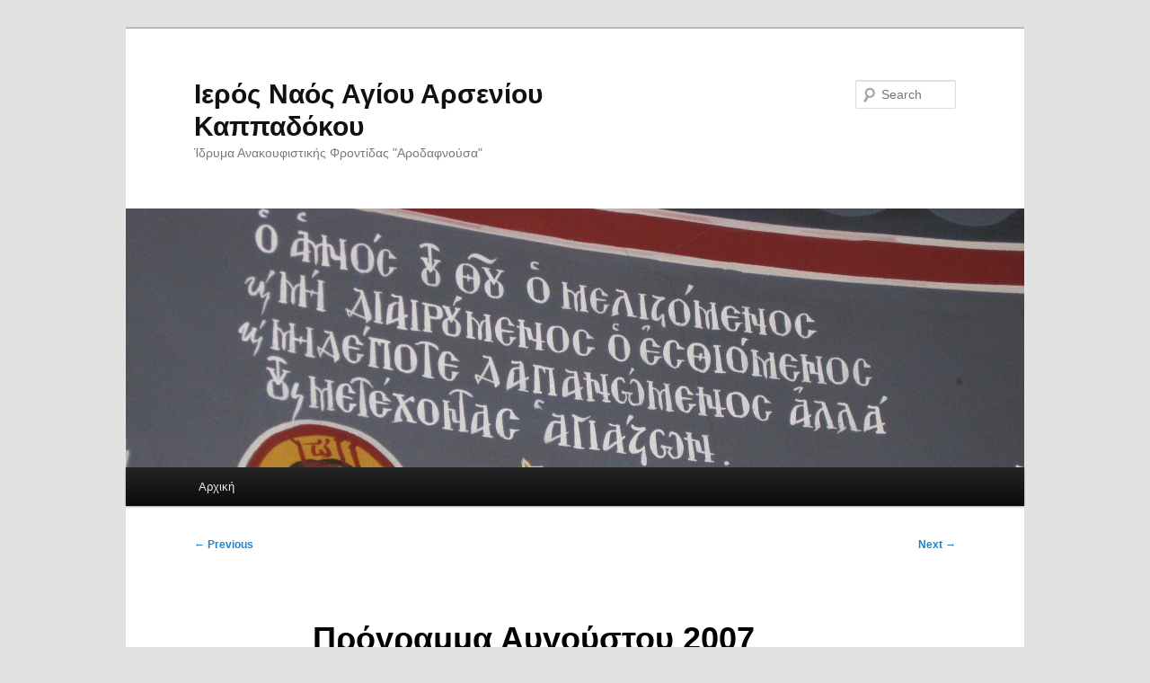

--- FILE ---
content_type: text/html; charset=UTF-8
request_url: http://agiosarsenios.org/2007/08/02/%CF%80%CF%81%CF%8C%CE%B3%CF%81%CE%B1%CE%BC%CE%BC%CE%B1-%CE%B1%CF%85%CE%B3%CE%BF%CF%8D%CF%83%CF%84%CE%BF%CF%85-2007/
body_size: 8207
content:
<!DOCTYPE html>
<!--[if IE 6]>
<html id="ie6" lang="el">
<![endif]-->
<!--[if IE 7]>
<html id="ie7" lang="el">
<![endif]-->
<!--[if IE 8]>
<html id="ie8" lang="el">
<![endif]-->
<!--[if !(IE 6) & !(IE 7) & !(IE 8)]><!-->
<html lang="el">
<!--<![endif]-->
<head>
<meta charset="UTF-8"/>
<meta name="viewport" content="width=device-width, initial-scale=1.0"/>
<title>
Πρόγραμμα Αυγούστου 2007 | Ιερός Ναός Αγίου Αρσενίου Καππαδόκου	</title>
<link rel="profile" href="https://gmpg.org/xfn/11"/>
<link rel="stylesheet" type="text/css" media="all" href="http://agiosarsenios.org/wp-content/themes/twentyeleven/style.css?ver=20250415"/>
<link rel="pingback" href="http://agiosarsenios.org/xmlrpc.php">
<!--[if lt IE 9]>
<script src="http://agiosarsenios.org/wp-content/themes/twentyeleven/js/html5.js?ver=3.7.0" type="text/javascript"></script>
<![endif]-->
<meta name='robots' content='max-image-preview:large'/>
<link rel='dns-prefetch' href='//stats.wp.com'/>
<link rel='preconnect' href='//c0.wp.com'/>
<link rel="alternate" type="application/rss+xml" title="Ροή RSS &raquo; Ιερός Ναός Αγίου Αρσενίου Καππαδόκου" href="http://agiosarsenios.org/feed/"/>
<link rel="alternate" type="application/rss+xml" title="Ροή Σχολίων &raquo; Ιερός Ναός Αγίου Αρσενίου Καππαδόκου" href="http://agiosarsenios.org/comments/feed/"/>
<link rel="alternate" title="oEmbed (JSON)" type="application/json+oembed" href="http://agiosarsenios.org/wp-json/oembed/1.0/embed?url=http%3A%2F%2Fagiosarsenios.org%2F2007%2F08%2F02%2F%25cf%2580%25cf%2581%25cf%258c%25ce%25b3%25cf%2581%25ce%25b1%25ce%25bc%25ce%25bc%25ce%25b1-%25ce%25b1%25cf%2585%25ce%25b3%25ce%25bf%25cf%258d%25cf%2583%25cf%2584%25ce%25bf%25cf%2585-2007%2F"/>
<link rel="alternate" title="oEmbed (XML)" type="text/xml+oembed" href="http://agiosarsenios.org/wp-json/oembed/1.0/embed?url=http%3A%2F%2Fagiosarsenios.org%2F2007%2F08%2F02%2F%25cf%2580%25cf%2581%25cf%258c%25ce%25b3%25cf%2581%25ce%25b1%25ce%25bc%25ce%25bc%25ce%25b1-%25ce%25b1%25cf%2585%25ce%25b3%25ce%25bf%25cf%258d%25cf%2583%25cf%2584%25ce%25bf%25cf%2585-2007%2F&#038;format=xml"/>
<style id='wp-img-auto-sizes-contain-inline-css' type='text/css'>
img:is([sizes=auto i],[sizes^="auto," i]){contain-intrinsic-size:3000px 1500px}
/*# sourceURL=wp-img-auto-sizes-contain-inline-css */
</style>
<style id='wp-emoji-styles-inline-css' type='text/css'>

	img.wp-smiley, img.emoji {
		display: inline !important;
		border: none !important;
		box-shadow: none !important;
		height: 1em !important;
		width: 1em !important;
		margin: 0 0.07em !important;
		vertical-align: -0.1em !important;
		background: none !important;
		padding: 0 !important;
	}
/*# sourceURL=wp-emoji-styles-inline-css */
</style>
<style id='wp-block-library-inline-css' type='text/css'>:root{--wp-block-synced-color:#7a00df;--wp-block-synced-color--rgb:122 , 0 , 223;--wp-bound-block-color:var(--wp-block-synced-color);--wp-editor-canvas-background:#ddd;--wp-admin-theme-color:#007cba;--wp-admin-theme-color--rgb:0 , 124 , 186;--wp-admin-theme-color-darker-10:#006ba1;--wp-admin-theme-color-darker-10--rgb:0 , 107 , 160.5;--wp-admin-theme-color-darker-20:#005a87;--wp-admin-theme-color-darker-20--rgb:0 , 90 , 135;--wp-admin-border-width-focus:2px}@media (min-resolution:192dpi){:root{--wp-admin-border-width-focus:1.5px}}.wp-element-button{cursor:pointer}:root .has-very-light-gray-background-color{background-color:#eee}:root .has-very-dark-gray-background-color{background-color:#313131}:root .has-very-light-gray-color{color:#eee}:root .has-very-dark-gray-color{color:#313131}:root .has-vivid-green-cyan-to-vivid-cyan-blue-gradient-background{background:linear-gradient(135deg,#00d084,#0693e3)}:root .has-purple-crush-gradient-background{background:linear-gradient(135deg,#34e2e4,#4721fb 50%,#ab1dfe)}:root .has-hazy-dawn-gradient-background{background:linear-gradient(135deg,#faaca8,#dad0ec)}:root .has-subdued-olive-gradient-background{background:linear-gradient(135deg,#fafae1,#67a671)}:root .has-atomic-cream-gradient-background{background:linear-gradient(135deg,#fdd79a,#004a59)}:root .has-nightshade-gradient-background{background:linear-gradient(135deg,#330968,#31cdcf)}:root .has-midnight-gradient-background{background:linear-gradient(135deg,#020381,#2874fc)}:root{--wp--preset--font-size--normal:16px;--wp--preset--font-size--huge:42px}.has-regular-font-size{font-size:1em}.has-larger-font-size{font-size:2.625em}.has-normal-font-size{font-size:var(--wp--preset--font-size--normal)}.has-huge-font-size{font-size:var(--wp--preset--font-size--huge)}.has-text-align-center{text-align:center}.has-text-align-left{text-align:left}.has-text-align-right{text-align:right}.has-fit-text{white-space:nowrap!important}#end-resizable-editor-section{display:none}.aligncenter{clear:both}.items-justified-left{justify-content:flex-start}.items-justified-center{justify-content:center}.items-justified-right{justify-content:flex-end}.items-justified-space-between{justify-content:space-between}.screen-reader-text{border:0;clip-path:inset(50%);height:1px;margin:-1px;overflow:hidden;padding:0;position:absolute;width:1px;word-wrap:normal!important}.screen-reader-text:focus{background-color:#ddd;clip-path:none;color:#444;display:block;font-size:1em;height:auto;left:5px;line-height:normal;padding:15px 23px 14px;text-decoration:none;top:5px;width:auto;z-index:100000}html :where(.has-border-color){border-style:solid}html :where([style*=border-top-color]){border-top-style:solid}html :where([style*=border-right-color]){border-right-style:solid}html :where([style*=border-bottom-color]){border-bottom-style:solid}html :where([style*=border-left-color]){border-left-style:solid}html :where([style*=border-width]){border-style:solid}html :where([style*=border-top-width]){border-top-style:solid}html :where([style*=border-right-width]){border-right-style:solid}html :where([style*=border-bottom-width]){border-bottom-style:solid}html :where([style*=border-left-width]){border-left-style:solid}html :where(img[class*=wp-image-]){height:auto;max-width:100%}:where(figure){margin:0 0 1em}html :where(.is-position-sticky){--wp-admin--admin-bar--position-offset:var(--wp-admin--admin-bar--height,0)}@media screen and (max-width:600px){html :where(.is-position-sticky){--wp-admin--admin-bar--position-offset:0}}</style><style id='global-styles-inline-css' type='text/css'>:root{--wp--preset--aspect-ratio--square:1;--wp--preset--aspect-ratio--4-3: 4/3;--wp--preset--aspect-ratio--3-4: 3/4;--wp--preset--aspect-ratio--3-2: 3/2;--wp--preset--aspect-ratio--2-3: 2/3;--wp--preset--aspect-ratio--16-9: 16/9;--wp--preset--aspect-ratio--9-16: 9/16;--wp--preset--color--black:#000;--wp--preset--color--cyan-bluish-gray:#abb8c3;--wp--preset--color--white:#fff;--wp--preset--color--pale-pink:#f78da7;--wp--preset--color--vivid-red:#cf2e2e;--wp--preset--color--luminous-vivid-orange:#ff6900;--wp--preset--color--luminous-vivid-amber:#fcb900;--wp--preset--color--light-green-cyan:#7bdcb5;--wp--preset--color--vivid-green-cyan:#00d084;--wp--preset--color--pale-cyan-blue:#8ed1fc;--wp--preset--color--vivid-cyan-blue:#0693e3;--wp--preset--color--vivid-purple:#9b51e0;--wp--preset--color--blue:#1982d1;--wp--preset--color--dark-gray:#373737;--wp--preset--color--medium-gray:#666;--wp--preset--color--light-gray:#e2e2e2;--wp--preset--gradient--vivid-cyan-blue-to-vivid-purple:linear-gradient(135deg,#0693e3 0%,#9b51e0 100%);--wp--preset--gradient--light-green-cyan-to-vivid-green-cyan:linear-gradient(135deg,#7adcb4 0%,#00d082 100%);--wp--preset--gradient--luminous-vivid-amber-to-luminous-vivid-orange:linear-gradient(135deg,#fcb900 0%,#ff6900 100%);--wp--preset--gradient--luminous-vivid-orange-to-vivid-red:linear-gradient(135deg,#ff6900 0%,#cf2e2e 100%);--wp--preset--gradient--very-light-gray-to-cyan-bluish-gray:linear-gradient(135deg,#eee 0%,#a9b8c3 100%);--wp--preset--gradient--cool-to-warm-spectrum:linear-gradient(135deg,#4aeadc 0%,#9778d1 20%,#cf2aba 40%,#ee2c82 60%,#fb6962 80%,#fef84c 100%);--wp--preset--gradient--blush-light-purple:linear-gradient(135deg,#ffceec 0%,#9896f0 100%);--wp--preset--gradient--blush-bordeaux:linear-gradient(135deg,#fecda5 0%,#fe2d2d 50%,#6b003e 100%);--wp--preset--gradient--luminous-dusk:linear-gradient(135deg,#ffcb70 0%,#c751c0 50%,#4158d0 100%);--wp--preset--gradient--pale-ocean:linear-gradient(135deg,#fff5cb 0%,#b6e3d4 50%,#33a7b5 100%);--wp--preset--gradient--electric-grass:linear-gradient(135deg,#caf880 0%,#71ce7e 100%);--wp--preset--gradient--midnight:linear-gradient(135deg,#020381 0%,#2874fc 100%);--wp--preset--font-size--small:13px;--wp--preset--font-size--medium:20px;--wp--preset--font-size--large:36px;--wp--preset--font-size--x-large:42px;--wp--preset--spacing--20:.44rem;--wp--preset--spacing--30:.67rem;--wp--preset--spacing--40:1rem;--wp--preset--spacing--50:1.5rem;--wp--preset--spacing--60:2.25rem;--wp--preset--spacing--70:3.38rem;--wp--preset--spacing--80:5.06rem;--wp--preset--shadow--natural:6px 6px 9px rgba(0,0,0,.2);--wp--preset--shadow--deep:12px 12px 50px rgba(0,0,0,.4);--wp--preset--shadow--sharp:6px 6px 0 rgba(0,0,0,.2);--wp--preset--shadow--outlined:6px 6px 0 -3px #fff , 6px 6px #000;--wp--preset--shadow--crisp:6px 6px 0 #000}:where(.is-layout-flex){gap:.5em}:where(.is-layout-grid){gap:.5em}body .is-layout-flex{display:flex}.is-layout-flex{flex-wrap:wrap;align-items:center}.is-layout-flex > :is(*, div){margin:0}body .is-layout-grid{display:grid}.is-layout-grid > :is(*, div){margin:0}:where(.wp-block-columns.is-layout-flex){gap:2em}:where(.wp-block-columns.is-layout-grid){gap:2em}:where(.wp-block-post-template.is-layout-flex){gap:1.25em}:where(.wp-block-post-template.is-layout-grid){gap:1.25em}.has-black-color{color:var(--wp--preset--color--black)!important}.has-cyan-bluish-gray-color{color:var(--wp--preset--color--cyan-bluish-gray)!important}.has-white-color{color:var(--wp--preset--color--white)!important}.has-pale-pink-color{color:var(--wp--preset--color--pale-pink)!important}.has-vivid-red-color{color:var(--wp--preset--color--vivid-red)!important}.has-luminous-vivid-orange-color{color:var(--wp--preset--color--luminous-vivid-orange)!important}.has-luminous-vivid-amber-color{color:var(--wp--preset--color--luminous-vivid-amber)!important}.has-light-green-cyan-color{color:var(--wp--preset--color--light-green-cyan)!important}.has-vivid-green-cyan-color{color:var(--wp--preset--color--vivid-green-cyan)!important}.has-pale-cyan-blue-color{color:var(--wp--preset--color--pale-cyan-blue)!important}.has-vivid-cyan-blue-color{color:var(--wp--preset--color--vivid-cyan-blue)!important}.has-vivid-purple-color{color:var(--wp--preset--color--vivid-purple)!important}.has-black-background-color{background-color:var(--wp--preset--color--black)!important}.has-cyan-bluish-gray-background-color{background-color:var(--wp--preset--color--cyan-bluish-gray)!important}.has-white-background-color{background-color:var(--wp--preset--color--white)!important}.has-pale-pink-background-color{background-color:var(--wp--preset--color--pale-pink)!important}.has-vivid-red-background-color{background-color:var(--wp--preset--color--vivid-red)!important}.has-luminous-vivid-orange-background-color{background-color:var(--wp--preset--color--luminous-vivid-orange)!important}.has-luminous-vivid-amber-background-color{background-color:var(--wp--preset--color--luminous-vivid-amber)!important}.has-light-green-cyan-background-color{background-color:var(--wp--preset--color--light-green-cyan)!important}.has-vivid-green-cyan-background-color{background-color:var(--wp--preset--color--vivid-green-cyan)!important}.has-pale-cyan-blue-background-color{background-color:var(--wp--preset--color--pale-cyan-blue)!important}.has-vivid-cyan-blue-background-color{background-color:var(--wp--preset--color--vivid-cyan-blue)!important}.has-vivid-purple-background-color{background-color:var(--wp--preset--color--vivid-purple)!important}.has-black-border-color{border-color:var(--wp--preset--color--black)!important}.has-cyan-bluish-gray-border-color{border-color:var(--wp--preset--color--cyan-bluish-gray)!important}.has-white-border-color{border-color:var(--wp--preset--color--white)!important}.has-pale-pink-border-color{border-color:var(--wp--preset--color--pale-pink)!important}.has-vivid-red-border-color{border-color:var(--wp--preset--color--vivid-red)!important}.has-luminous-vivid-orange-border-color{border-color:var(--wp--preset--color--luminous-vivid-orange)!important}.has-luminous-vivid-amber-border-color{border-color:var(--wp--preset--color--luminous-vivid-amber)!important}.has-light-green-cyan-border-color{border-color:var(--wp--preset--color--light-green-cyan)!important}.has-vivid-green-cyan-border-color{border-color:var(--wp--preset--color--vivid-green-cyan)!important}.has-pale-cyan-blue-border-color{border-color:var(--wp--preset--color--pale-cyan-blue)!important}.has-vivid-cyan-blue-border-color{border-color:var(--wp--preset--color--vivid-cyan-blue)!important}.has-vivid-purple-border-color{border-color:var(--wp--preset--color--vivid-purple)!important}.has-vivid-cyan-blue-to-vivid-purple-gradient-background{background:var(--wp--preset--gradient--vivid-cyan-blue-to-vivid-purple)!important}.has-light-green-cyan-to-vivid-green-cyan-gradient-background{background:var(--wp--preset--gradient--light-green-cyan-to-vivid-green-cyan)!important}.has-luminous-vivid-amber-to-luminous-vivid-orange-gradient-background{background:var(--wp--preset--gradient--luminous-vivid-amber-to-luminous-vivid-orange)!important}.has-luminous-vivid-orange-to-vivid-red-gradient-background{background:var(--wp--preset--gradient--luminous-vivid-orange-to-vivid-red)!important}.has-very-light-gray-to-cyan-bluish-gray-gradient-background{background:var(--wp--preset--gradient--very-light-gray-to-cyan-bluish-gray)!important}.has-cool-to-warm-spectrum-gradient-background{background:var(--wp--preset--gradient--cool-to-warm-spectrum)!important}.has-blush-light-purple-gradient-background{background:var(--wp--preset--gradient--blush-light-purple)!important}.has-blush-bordeaux-gradient-background{background:var(--wp--preset--gradient--blush-bordeaux)!important}.has-luminous-dusk-gradient-background{background:var(--wp--preset--gradient--luminous-dusk)!important}.has-pale-ocean-gradient-background{background:var(--wp--preset--gradient--pale-ocean)!important}.has-electric-grass-gradient-background{background:var(--wp--preset--gradient--electric-grass)!important}.has-midnight-gradient-background{background:var(--wp--preset--gradient--midnight)!important}.has-small-font-size{font-size:var(--wp--preset--font-size--small)!important}.has-medium-font-size{font-size:var(--wp--preset--font-size--medium)!important}.has-large-font-size{font-size:var(--wp--preset--font-size--large)!important}.has-x-large-font-size{font-size:var(--wp--preset--font-size--x-large)!important}</style>

<style id='classic-theme-styles-inline-css' type='text/css'>.wp-block-button__link{color:#fff;background-color:#32373c;border-radius:9999px;box-shadow:none;text-decoration:none;padding:calc(.667em + 2px) calc(1.333em + 2px);font-size:1.125em}.wp-block-file__button{background:#32373c;color:#fff;text-decoration:none}</style>
<link rel='stylesheet' id='twentyeleven-block-style-css' href='http://agiosarsenios.org/wp-content/themes/twentyeleven/blocks.css?ver=20240703' type='text/css' media='all'/>
<link rel="https://api.w.org/" href="http://agiosarsenios.org/wp-json/"/><link rel="alternate" title="JSON" type="application/json" href="http://agiosarsenios.org/wp-json/wp/v2/posts/44"/><link rel="EditURI" type="application/rsd+xml" title="RSD" href="http://agiosarsenios.org/xmlrpc.php?rsd"/>
<meta name="generator" content="WordPress 6.9"/>
<link rel="canonical" href="http://agiosarsenios.org/2007/08/02/%cf%80%cf%81%cf%8c%ce%b3%cf%81%ce%b1%ce%bc%ce%bc%ce%b1-%ce%b1%cf%85%ce%b3%ce%bf%cf%8d%cf%83%cf%84%ce%bf%cf%85-2007/"/>
<link rel='shortlink' href='http://agiosarsenios.org/?p=44'/>
<script src='http://network.agioianargyroi.org/?dm=77ffc2adb509c7dbe16bfeb593ecd372&amp;action=load&amp;blogid=3&amp;siteid=1&amp;t=726007972&amp;back=http%3A%2F%2Fagiosarsenios.org%2F2007%2F08%2F02%2F%25CF%2580%25CF%2581%25CF%258C%25CE%25B3%25CF%2581%25CE%25B1%25CE%25BC%25CE%25BC%25CE%25B1-%25CE%25B1%25CF%2585%25CE%25B3%25CE%25BF%25CF%258D%25CF%2583%25CF%2584%25CE%25BF%25CF%2585-2007%2F' type='text/javascript'></script>	<style>img#wpstats{display:none}</style>
		</head>

<body class="wp-singular post-template-default single single-post postid-44 single-format-standard wp-embed-responsive wp-theme-twentyeleven single-author singular two-column right-sidebar">
<div class="skip-link"><a class="assistive-text" href="#content">Skip to primary content</a></div><div id="page" class="hfeed">
	<header id="branding">
			<hgroup>
							<h1 id="site-title"><span><a href="http://agiosarsenios.org/" rel="home">Ιερός Ναός Αγίου Αρσενίου Καππαδόκου</a></span></h1>
				<h2 id="site-description">Ίδρυμα Ανακουφιστικής Φροντίδας &quot;Αροδαφνούσα&quot;</h2>
			</hgroup>

						<a href="http://agiosarsenios.org/" rel="home">
				<img src="http://agiosarsenios.org/wp-content/uploads/sites/3/2013/02/cropped-IMG_0489.jpg" width="1000" height="288" alt="Ιερός Ναός Αγίου Αρσενίου Καππαδόκου" srcset="https://agiosarsenios.org/wp-content/uploads/sites/3/2013/02/cropped-IMG_0489.jpg 1000w, https://agiosarsenios.org/wp-content/uploads/sites/3/2013/02/cropped-IMG_0489-300x86.jpg 300w, https://agiosarsenios.org/wp-content/uploads/sites/3/2013/02/cropped-IMG_0489-768x221.jpg 768w" sizes="(max-width: 1000px) 100vw, 1000px" decoding="async" fetchpriority="high"/>			</a>
			
									<form method="get" id="searchform" action="http://agiosarsenios.org/">
		<label for="s" class="assistive-text">Search</label>
		<input type="text" class="field" name="s" id="s" placeholder="Search"/>
		<input type="submit" class="submit" name="submit" id="searchsubmit" value="Search"/>
	</form>
			
			<nav id="access">
				<h3 class="assistive-text">Main menu</h3>
				<div class="menu"><ul>
<li><a href="http://agiosarsenios.org/">Αρχική</a></li></ul></div>
			</nav><!-- #access -->
	</header><!-- #branding -->


	<div id="main">

		<div id="primary">
			<div id="content" role="main">

				
					<nav id="nav-single">
						<h3 class="assistive-text">Post navigation</h3>
						<span class="nav-previous"><a href="http://agiosarsenios.org/2007/07/04/%cf%80%cf%81%cf%8c%ce%b3%cf%81%ce%b1%ce%bc%ce%bc%ce%b1-%ce%b9%ce%bf%cf%85%ce%bb%ce%af%ce%bf%cf%85-2007/" rel="prev"><span class="meta-nav">&larr;</span> Previous</a></span>
						<span class="nav-next"><a href="http://agiosarsenios.org/2007/09/11/%cf%80%cf%81%cf%8c%ce%b3%cf%81%ce%b1%ce%bc%ce%bc%ce%b1-%cf%83%ce%b5%cf%80%cf%84%ce%b5%ce%bc%ce%b2%cf%81%ce%af%ce%bf%cf%85-2007/" rel="next">Next <span class="meta-nav">&rarr;</span></a></span>
					</nav><!-- #nav-single -->

					
<article id="post-44" class="post-44 post type-post status-publish format-standard hentry category-2">
	<header class="entry-header">
		<h1 class="entry-title">Πρόγραμμα Αυγούστου 2007</h1>

				<div class="entry-meta">
			<span class="sep">Posted on </span><a href="http://agiosarsenios.org/2007/08/02/%cf%80%cf%81%cf%8c%ce%b3%cf%81%ce%b1%ce%bc%ce%bc%ce%b1-%ce%b1%cf%85%ce%b3%ce%bf%cf%8d%cf%83%cf%84%ce%bf%cf%85-2007/" title="8:44 πμ" rel="bookmark"><time class="entry-date" datetime="2007-08-02T08:44:32+02:00">2 Αυγούστου, 2007</time></a><span class="by-author"> <span class="sep"> by </span> <span class="author vcard"><a class="url fn n" href="http://agiosarsenios.org/author/pefstathios/" title="View all posts by pefstathios" rel="author">pefstathios</a></span></span>		</div><!-- .entry-meta -->
			</header><!-- .entry-header -->

	<div class="entry-content">
		<p>				<strong>Πέμπτη 2/8/2007</strong><br/>
Ανακομιδή λειψάνων Αγίου Πρωτομάρτυρος Στεφάνου, Αγίας Φωτεινής Καρπασίτιδος</p>
<p><strong>Παρασκευή 3/8/2007</strong><br/>
Αγίων Δαλμάτου, Φαύστου, Ισακίου, Θεοκλητούς, Αγίας Σαλώμης Μυροφόρου</p>
<p><strong>Σάββατο 4/8/2007</strong><br/>
Των εν Εφέσω Επτά Παίδων</p>
<p><strong>Κυριακή 5/8/2007</strong><br/>
Ι&#8217; Ματθαίου, Προέρτια Μεταμορφώσεως</p>
<p><strong>Δευτέρα 6/8/2007</strong><br/>
Η Μεταμόρφωσις του Σωτήρος ημών Ιησού Χριστού</p>
<p><strong>Τετάρτη 8/8/2007 </strong><br/>
Αγίου Αιμιλιανού Επισκόπου Κυζίκου, Αγίου Μύρωνος Επισκόπου Κρήτης</p>
<p><strong>Πέμπτη 9/8/2007</strong><br/>
Αποστόλου Ματθία</p>
<p><strong>Παρασκευή 10/8/2007</strong><br/>
Αγίου Λαυρεντίου Αρχιδιακόνου</p>
<p><strong>Σάββατο 11/8/2007</strong><br/>
Αγίου Εύπλου Διακόνου, ανάμνησις θαύματος Αγίου Σπυρίδωνος</p>
<p><strong>Κυριακή 12/8/2007</strong><br/>
ΙΑ&#8217; Ματθαίου</p>
<p><strong>Δευτέρα 13/8/2007</strong><br/>
Απόδοσις εορτής Μεταμορφώσεως, Αγίου Μαξίμου Ομολογητού</p>
<p><strong>Τρίτη 14/8/2007</strong><br/>
Προεόρτια Κοιμήσεως της Θεοτόκου, Προφήτου Μιχαίου</p>
<p><strong>Τετάρτη 15/8/2007</strong><br/>
Η Κοίμησις της Υπεραγίας Θεοτόκου</p>
<p><strong>Σάββατο 18/8/2007</strong><br/>
Αγίων Φλώρου, Λαύρου και Λέοντος Μαρτύρων</p>
<p><strong>Κυριακή 19/8/2007</strong><br/>
ΙΒ&#8217; Ματθαίου, Αγίου Ανδρέου Στρατηλάτου</p>
<p><strong>Τρίτη 21/8/2007</strong><br/>
Αποστόλου Θαδδαίου, Αγίας Βάσσης και των τριών τέκνων αυτής</p>
<p><strong>Πέμπτη 23/8/2007</strong><br/>
Απόδοσις εορτής Κοιμήσεως της Θεοτόκου</p>
<p><strong>Παρασκευή 24/8/2007</strong><br/>
Αγίου Κοσμά του Αιτωλού Νεομάρτυρος</p>
<p><strong>Σάββατο 25/8/2007</strong><br/>
Αποστόλου Τίτου</p>
<p><strong>Κυριακή 26/8/2007</strong><br/>
ΙΓ&#8217; Ματθαίου, Αγίων Αδριανού και Ναταλίας</p>
<p><strong>Τετάρτη 29/8/2007</strong><br/>
Αποτομή Τιμίας Κεφαλής Αγίου Ιωάννου Προδρόμου και Βαπτιστού</p>
<p><strong><em>Σημειώσεις:</em></strong></p>
<p class="MsoNormal">1. Η <strong>Θεία Λειτουργία</strong> θα αρχίζει καθημερινές στις 6:00πμ και Κυριακές στις 6:30πμ.<br/>
2. Ο <strong>Εσπερινός</strong> θα τελείται στις 6:30μμ.<br/>
3. <strong>Παράκληση</strong> θα τελείται καθημερινά από 1 μέχρι 13 Αυγούστου (πλην της 4ης, 5ης και 11ης Αυγούστου) και  την Τρίτη 21/8/2007, στις 6:30μμ  <span style="font-size: 11pt"></span></p>
<p class="MsoNormal"><span><!--[if !supportEmptyParas]--> <!--[endif]--></span></p>
			</div><!-- .entry-content -->

	<footer class="entry-meta">
		This entry was posted in <a href="http://agiosarsenios.org/category/%cf%80%cf%81%cf%8c%ce%b3%cf%81%ce%b1%ce%bc%ce%bc%ce%b1-%ce%b1%ce%ba%ce%bf%ce%bb%ce%bf%cf%85%ce%b8%ce%b9%cf%8e%ce%bd/" rel="category tag">Πρόγραμμα Ακολουθιών</a> by <a href="http://agiosarsenios.org/author/pefstathios/">pefstathios</a>. Bookmark the <a href="http://agiosarsenios.org/2007/08/02/%cf%80%cf%81%cf%8c%ce%b3%cf%81%ce%b1%ce%bc%ce%bc%ce%b1-%ce%b1%cf%85%ce%b3%ce%bf%cf%8d%cf%83%cf%84%ce%bf%cf%85-2007/" title="Permalink to Πρόγραμμα Αυγούστου 2007" rel="bookmark">permalink</a>.
		
			</footer><!-- .entry-meta -->
</article><!-- #post-44 -->

						<div id="comments">
	
	
	
	
</div><!-- #comments -->

				
			</div><!-- #content -->
		</div><!-- #primary -->


	</div><!-- #main -->

	<footer id="colophon">

			

			<div id="site-generator">
												<a href="https://wordpress.org/" class="imprint" title="Semantic Personal Publishing Platform">
					Proudly powered by WordPress				</a>
			</div>
	</footer><!-- #colophon -->
</div><!-- #page -->

<script type="speculationrules">
{"prefetch":[{"source":"document","where":{"and":[{"href_matches":"/*"},{"not":{"href_matches":["/wp-*.php","/wp-admin/*","/wp-content/uploads/sites/3/*","/wp-content/*","/wp-content/plugins/*","/wp-content/themes/twentyeleven/*","/*\\?(.+)"]}},{"not":{"selector_matches":"a[rel~=\"nofollow\"]"}},{"not":{"selector_matches":".no-prefetch, .no-prefetch a"}}]},"eagerness":"conservative"}]}
</script>
<script type="text/javascript" src="https://c0.wp.com/c/6.9/wp-includes/js/comment-reply.min.js" id="comment-reply-js" async="async" data-wp-strategy="async" fetchpriority="low"></script>
<script type="text/javascript" id="jetpack-stats-js-before">//<![CDATA[
_stq=window._stq||[];_stq.push(["view",{"v":"ext","blog":"211958484","post":"44","tz":"2","srv":"agiosarsenios.org","j":"1:15.4"}]);_stq.push(["clickTrackerInit","211958484","44"]);
//]]></script>
<script type="text/javascript" src="https://stats.wp.com/e-202604.js" id="jetpack-stats-js" defer="defer" data-wp-strategy="defer"></script>
<script id="wp-emoji-settings" type="application/json">
{"baseUrl":"https://s.w.org/images/core/emoji/17.0.2/72x72/","ext":".png","svgUrl":"https://s.w.org/images/core/emoji/17.0.2/svg/","svgExt":".svg","source":{"concatemoji":"http://agiosarsenios.org/wp-includes/js/wp-emoji-release.min.js?ver=6.9"}}
</script>
<script type="module">
/* <![CDATA[ */
/*! This file is auto-generated */
const a=JSON.parse(document.getElementById("wp-emoji-settings").textContent),o=(window._wpemojiSettings=a,"wpEmojiSettingsSupports"),s=["flag","emoji"];function i(e){try{var t={supportTests:e,timestamp:(new Date).valueOf()};sessionStorage.setItem(o,JSON.stringify(t))}catch(e){}}function c(e,t,n){e.clearRect(0,0,e.canvas.width,e.canvas.height),e.fillText(t,0,0);t=new Uint32Array(e.getImageData(0,0,e.canvas.width,e.canvas.height).data);e.clearRect(0,0,e.canvas.width,e.canvas.height),e.fillText(n,0,0);const a=new Uint32Array(e.getImageData(0,0,e.canvas.width,e.canvas.height).data);return t.every((e,t)=>e===a[t])}function p(e,t){e.clearRect(0,0,e.canvas.width,e.canvas.height),e.fillText(t,0,0);var n=e.getImageData(16,16,1,1);for(let e=0;e<n.data.length;e++)if(0!==n.data[e])return!1;return!0}function u(e,t,n,a){switch(t){case"flag":return n(e,"\ud83c\udff3\ufe0f\u200d\u26a7\ufe0f","\ud83c\udff3\ufe0f\u200b\u26a7\ufe0f")?!1:!n(e,"\ud83c\udde8\ud83c\uddf6","\ud83c\udde8\u200b\ud83c\uddf6")&&!n(e,"\ud83c\udff4\udb40\udc67\udb40\udc62\udb40\udc65\udb40\udc6e\udb40\udc67\udb40\udc7f","\ud83c\udff4\u200b\udb40\udc67\u200b\udb40\udc62\u200b\udb40\udc65\u200b\udb40\udc6e\u200b\udb40\udc67\u200b\udb40\udc7f");case"emoji":return!a(e,"\ud83e\u1fac8")}return!1}function f(e,t,n,a){let r;const o=(r="undefined"!=typeof WorkerGlobalScope&&self instanceof WorkerGlobalScope?new OffscreenCanvas(300,150):document.createElement("canvas")).getContext("2d",{willReadFrequently:!0}),s=(o.textBaseline="top",o.font="600 32px Arial",{});return e.forEach(e=>{s[e]=t(o,e,n,a)}),s}function r(e){var t=document.createElement("script");t.src=e,t.defer=!0,document.head.appendChild(t)}a.supports={everything:!0,everythingExceptFlag:!0},new Promise(t=>{let n=function(){try{var e=JSON.parse(sessionStorage.getItem(o));if("object"==typeof e&&"number"==typeof e.timestamp&&(new Date).valueOf()<e.timestamp+604800&&"object"==typeof e.supportTests)return e.supportTests}catch(e){}return null}();if(!n){if("undefined"!=typeof Worker&&"undefined"!=typeof OffscreenCanvas&&"undefined"!=typeof URL&&URL.createObjectURL&&"undefined"!=typeof Blob)try{var e="postMessage("+f.toString()+"("+[JSON.stringify(s),u.toString(),c.toString(),p.toString()].join(",")+"));",a=new Blob([e],{type:"text/javascript"});const r=new Worker(URL.createObjectURL(a),{name:"wpTestEmojiSupports"});return void(r.onmessage=e=>{i(n=e.data),r.terminate(),t(n)})}catch(e){}i(n=f(s,u,c,p))}t(n)}).then(e=>{for(const n in e)a.supports[n]=e[n],a.supports.everything=a.supports.everything&&a.supports[n],"flag"!==n&&(a.supports.everythingExceptFlag=a.supports.everythingExceptFlag&&a.supports[n]);var t;a.supports.everythingExceptFlag=a.supports.everythingExceptFlag&&!a.supports.flag,a.supports.everything||((t=a.source||{}).concatemoji?r(t.concatemoji):t.wpemoji&&t.twemoji&&(r(t.twemoji),r(t.wpemoji)))});
//# sourceURL=http://agiosarsenios.org/wp-includes/js/wp-emoji-loader.min.js
/* ]]> */
</script>

</body>
</html>
